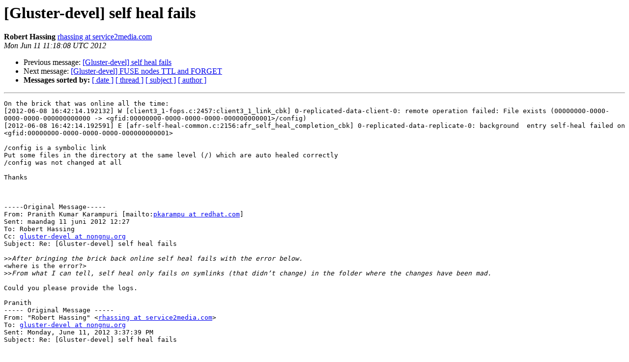

--- FILE ---
content_type: text/html
request_url: https://lists.gluster.org/pipermail/gluster-devel/2012-June/036786.html
body_size: 8878
content:
<!DOCTYPE HTML PUBLIC "-//W3C//DTD HTML 4.01 Transitional//EN">
<HTML>
 <HEAD>
   <TITLE> [Gluster-devel] self heal fails
   </TITLE>
   <LINK REL="Index" HREF="index.html" >
   <LINK REL="made" HREF="mailto:gluster-devel%40gluster.org?Subject=Re:%20Re%3A%20%5BGluster-devel%5D%20self%20heal%20fails&In-Reply-To=%3C8C69536839C80E4BB987BD1FDA086559048D5DE1%40THHS2E12BE1X.hostedservice2.net%3E">
   <META NAME="robots" CONTENT="index,nofollow">
   <style type="text/css">
       pre {
           white-space: pre-wrap;       /* css-2.1, curent FF, Opera, Safari */
           }
   </style>
   <META http-equiv="Content-Type" content="text/html; charset=us-ascii">
   <LINK REL="Previous"  HREF="036785.html">
   <LINK REL="Next"  HREF="036787.html">
 </HEAD>
 <BODY BGCOLOR="#ffffff">
   <H1>[Gluster-devel] self heal fails</H1>
    <B>Robert Hassing</B> 
    <A HREF="mailto:gluster-devel%40gluster.org?Subject=Re:%20Re%3A%20%5BGluster-devel%5D%20self%20heal%20fails&In-Reply-To=%3C8C69536839C80E4BB987BD1FDA086559048D5DE1%40THHS2E12BE1X.hostedservice2.net%3E"
       TITLE="[Gluster-devel] self heal fails">rhassing at service2media.com
       </A><BR>
    <I>Mon Jun 11 11:18:08 UTC 2012</I>
    <P><UL>
        <LI>Previous message: <A HREF="036785.html">[Gluster-devel] self heal fails
</A></li>
        <LI>Next message: <A HREF="036787.html">[Gluster-devel] FUSE nodes TTL and FORGET
</A></li>
         <LI> <B>Messages sorted by:</B> 
              <a href="date.html#36786">[ date ]</a>
              <a href="thread.html#36786">[ thread ]</a>
              <a href="subject.html#36786">[ subject ]</a>
              <a href="author.html#36786">[ author ]</a>
         </LI>
       </UL>
    <HR>  
<!--beginarticle-->
<PRE>On the brick that was online all the time:
[2012-06-08 16:42:14.192132] W [client3_1-fops.c:2457:client3_1_link_cbk] 0-replicated-data-client-0: remote operation failed: File exists (00000000-0000-0000-0000-000000000000 -&gt; &lt;gfid:00000000-0000-0000-0000-000000000001&gt;/config)
[2012-06-08 16:42:14.192591] E [afr-self-heal-common.c:2156:afr_self_heal_completion_cbk] 0-replicated-data-replicate-0: background  entry self-heal failed on &lt;gfid:00000000-0000-0000-0000-000000000001&gt;

/config is a symbolic link
Put some files in the directory at the same level (/) which are auto healed correctly
/config was not changed at all

Thanks



-----Original Message-----
From: Pranith Kumar Karampuri [mailto:<A HREF="http://supercolony.gluster.org/mailman/listinfo/gluster-devel">pkarampu at redhat.com</A>] 
Sent: maandag 11 juni 2012 12:27
To: Robert Hassing
Cc: <A HREF="http://supercolony.gluster.org/mailman/listinfo/gluster-devel">gluster-devel at nongnu.org</A>
Subject: Re: [Gluster-devel] self heal fails

&gt;&gt;<i>After bringing the brick back online self heal fails with the error below. 
</I>&lt;where is the error?&gt;
&gt;&gt;<i>From what I can tell, self heal only fails on symlinks (that didn&#8217;t change) in the folder where the changes have been mad.
</I>
Could you please provide the logs.

Pranith
----- Original Message -----
From: &quot;Robert Hassing&quot; &lt;<A HREF="http://supercolony.gluster.org/mailman/listinfo/gluster-devel">rhassing at service2media.com</A>&gt;
To: <A HREF="http://supercolony.gluster.org/mailman/listinfo/gluster-devel">gluster-devel at nongnu.org</A>
Sent: Monday, June 11, 2012 3:37:39 PM
Subject: Re: [Gluster-devel] self heal fails





Hi 



Did someone find the cause of this problem? 

I got into the same situation. 



Setup: 



Brink1 

Brick2 

Several clients 



After shutting doen one of the bricks, we write some data to the shared filesystem 

After bringing the brick back online self heal fails with the error below. 

From what I can tell, self heal only fails on symlinks (that didn&#8217;t change) in the folder where the changes have been made. 



Regards 

Robert Hassing 





From : 	

Pranith Kumar Karampuri 


Subject : 	

Re: [Gluster-devel] self heal fails 


Date : 	

Tue, 05 Jun 2012 10:19:15 -0400 (EDT) 



Emmanuel, 

For some reason /manu/netbsd/usr/src/lib/libkafs/libkafs.so.9 and its 

parent dir have trusted.gfid all zero, this is worse. This is brand new for me. 

Do let me know if you have a test case to get into this situation. 



Pranith 

----- Original Message ----- 

From: &quot;Emmanuel Dreyfus&quot; &lt;<A HREF="http://supercolony.gluster.org/mailman/listinfo/gluster-devel">address at hidden</A>&gt; 

To: &quot;Pranith Kumar Karampuri&quot; &lt;<A HREF="http://supercolony.gluster.org/mailman/listinfo/gluster-devel">address at hidden</A>&gt; 

Cc: &quot;Emmanuel Dreyfus&quot; &lt;<A HREF="http://supercolony.gluster.org/mailman/listinfo/gluster-devel">address at hidden</A>&gt;, <A HREF="http://supercolony.gluster.org/mailman/listinfo/gluster-devel">address at hidden</A> 

Sent: Tuesday, June 5, 2012 7:01:24 PM 

Subject: Re: [Gluster-devel] self heal fails 



On Tue, Jun 05, 2012 at 07:57:16AM -0400, Pranith Kumar Karampuri wrote: 

&gt;<i> If lookup triggers self-heal and the self-heal fails, lookup 
</I>
&gt;<i> wont fail unless it is a splitbrain on the entry i.e. gfid mismatch. 
</I>
&gt;<i> There seems to be a problem in the logs you have mentioned. For 
</I>
&gt;<i> some reason the gfid is all zeros, I wonder how you hit this case. 
</I>
&gt;<i> Do you have a testcase that can re-create this case. 
</I>


It keeps going on for now, but I do not know how I got this situation. 



&gt;<i> Could you post the output of 
</I>
&gt;<i> 'getfattr -d -m . -e hex' for /manu/netbsd/usr/src/lib/libkafs, 
</I>
&gt;<i> /manu/netbsd/usr/src/lib/libkafs/libkafs.so.9, 
</I>
&gt;<i> /manu/netbsd/usr/src/lib/libkafs/libkafs.so On both the bricks. 
</I>


The commands are a bit different, but here is the info: 

brick0 

manu/netbsd/usr/src/lib/libkafs/ 

trusted.afr.pfs-client-1 

00 00 00 00 00 00 00 00 00 00 00 03 00 

trusted.afr.pfs-client-0 

00 00 00 00 00 00 00 00 00 00 00 00 00 

trusted.gfid 

00 00 00 00 00 00 00 00 00 00 00 00 00 

manu/netbsd/usr/src/lib/libkafs/libkafs.so.9 

trusted.afr.pfs-client-1 

00 00 00 00 00 00 00 00 00 00 00 00 00 

trusted.afr.pfs-client-0 

00 00 00 00 00 00 00 00 00 00 00 00 00 

trusted.gfid 

00 00 00 00 00 00 00 00 00 00 00 00 00 

manu/netbsd/usr/src/lib/libkafs/libkafs.so 

trusted.afr.pfs-client-1 

be 77 68 6e ba d2 45 d2 8c c2 1a 0e 37 9a 44 0a 

trusted.afr.pfs-client-0 

a4 19 75 e7 f9 be 44 09 bb e8 70 76 6a 04 95 46 

trusted.gfid 

a4 19 75 e7 f9 be 44 09 bb e8 70 76 6a 04 95 46 



brick1 

manu/netbsd/usr/src/lib/libkafs/ 

trusted.afr.pfs-client-1 

ENODATA 

trusted.afr.pfs-client-0 

ENODATA 

trusted.gfid 

be 77 68 6e ba d2 45 d2 8c c2 1a 0e 37 9a 44 0a 

manu/netbsd/usr/src/lib/libkafs/libkafs.so.9 

trusted.afr.pfs-client-1 

00 00 00 00 00 00 00 00 00 00 00 00 00 

trusted.afr.pfs-client-0 

00 00 00 00 00 00 00 00 00 00 00 00 00 

trusted.gfid 

a4 19 75 e7 f9 be 44 09 bb e8 70 76 6a 04 95 46 

manu/netbsd/usr/src/lib/libkafs/libkafs.so 

trusted.afr.pfs-client-1 

00 00 00 00 00 00 00 00 00 00 00 00 00 

trusted.afr.pfs-client-0 

00 00 00 00 00 00 00 00 00 00 00 00 00 

trusted.gfid 

a4 19 75 e7 f9 be 44 09 bb e8 70 76 6a 04 95 46 



I am a bit suprised that libkafs.so and libkafs.so.9.0 have the 

same gfid: They are just symlinks to the same node. Bug? 

Here is ls -lid on brick1: 



17407737 drwxr-xr-x 3 manu manu 1024 Jun 5 13:31 

manu/netbsd/usr/src/lib/libkafs/ 

17434245 lrwxrwxrwx 2 manu manu 14 Jun 4 07:38 

manu/netbsd/usr/src/lib/libkafs/libkafs.so -&gt; libkafs.so.9.0 

17433620 lrwxrwxrwx 2 manu manu 14 Jun 4 07:38 

manu/netbsd/usr/src/lib/libkafs/libkafs.so.9 -&gt; libkafs.so.9.0 



I wonder if my recent chang with linkat could have introduced a bug. 



-- 

Emmanuel Dreyfus 

<A HREF="http://supercolony.gluster.org/mailman/listinfo/gluster-devel">address at hidden</A> 






_______________________________________________
Gluster-devel mailing list
<A HREF="http://supercolony.gluster.org/mailman/listinfo/gluster-devel">Gluster-devel at nongnu.org</A>
<A HREF="https://lists.nongnu.org/mailman/listinfo/gluster-devel">https://lists.nongnu.org/mailman/listinfo/gluster-devel</A>
</PRE>

<!--endarticle-->
    <HR>
    <P><UL>
        <!--threads-->
	<LI>Previous message: <A HREF="036785.html">[Gluster-devel] self heal fails
</A></li>
	<LI>Next message: <A HREF="036787.html">[Gluster-devel] FUSE nodes TTL and FORGET
</A></li>
         <LI> <B>Messages sorted by:</B> 
              <a href="date.html#36786">[ date ]</a>
              <a href="thread.html#36786">[ thread ]</a>
              <a href="subject.html#36786">[ subject ]</a>
              <a href="author.html#36786">[ author ]</a>
         </LI>
       </UL>

<hr>
<a href="http://supercolony.gluster.org/mailman/listinfo/gluster-devel">More information about the Gluster-devel
mailing list</a><br>
</body></html>
